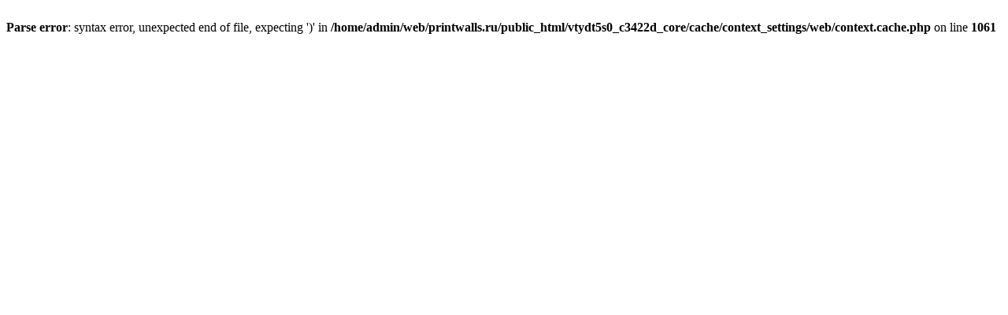

--- FILE ---
content_type: text/html; charset=UTF-8
request_url: https://printwalls.ru/3d-tsvety/
body_size: 186
content:
<br />
<b>Parse error</b>:  syntax error, unexpected end of file, expecting ')' in <b>/home/admin/web/printwalls.ru/public_html/vtydt5s0_c3422d_core/cache/context_settings/web/context.cache.php</b> on line <b>1061</b><br />
